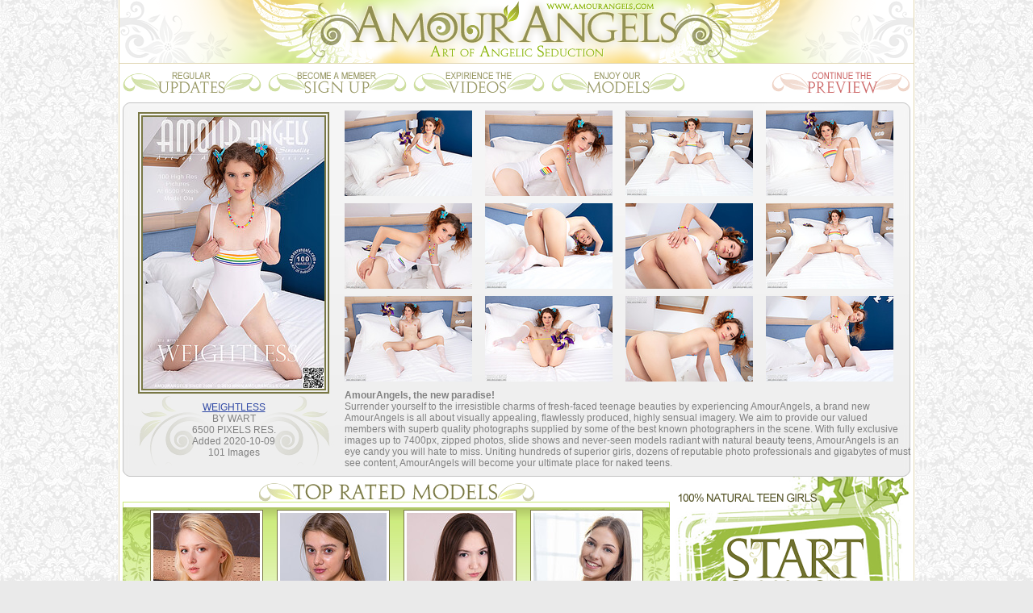

--- FILE ---
content_type: text/html; charset=UTF-8
request_url: http://hosted.amourangels.com/shapelyteenbeads/1179/index.html
body_size: 29177
content:
<html>
<head>
<title>Teenage Models - Naked Girl In Shower, Teen Girls Pics</title>
<META NAME="keywords" CONTENT="Teen Movies, Teen Movie Review, Cute Nude Girls, Erotic Teen Pics, Naked Female Teens, American Teen Models, Russian Models Nude, Teens Posing Nude, Pictures Teen Girls, Naked Teens Live, Teen Mpegs, Nude Teen Models, Nude Teen Photography, Lesbian Movies, Russian Virgins">
<META NAME="description" CONTENT="Nude Photo Art Artistic Nude Teen the Teen Movies Big Movie Teen, Naked Girl Pussy Teen Fashion Models the Pictures Of Beautiful Naked Women - Pictures Of Women, Teen Models!!!">
<META NAME="ROBOTS" CONTENT="INDEX,FOLLOW">
<meta http-equiv="Content-Type" content="text/html; charset=iso-8859-1">
<STYLE>
p 
{
font-family: arial;
font-size: 12px;
font-weight: normal;
text-align: left;
margin-left: 0px;
margin-right: 0px;
margin-bottom: 0px;
margin-top: 0px;
color: #818181;
}

img
{
border: none;
}

body
{
margin: 0px;
padding: 0px;
background-color: #eaeaea;
background-image: url("/common_img/Z102/bg.jpg");
background-repeat: repeat;
background-position: left top;
}

.mainbg
{
background-image: url("/common_img/Z102/mainbg.gif");
background-repeat: repeat-y;
background-position: left top;
}

.newbg
{
background-image: url("/common_img/Z102/newbg.gif");
background-repeat: repeat-y;
background-position: left top;
}

.foo-cop
{
background-image: url("/common_img/Z102/foo-cop.png");
background-repeat: no-repeat;
background-position: left top;
}

.vidosso
{
background-image: url("/common_img/Z102/vidosso.gif");
background-repeat: no-repeat;
background-position: left top;
}

.foo-links
{
background-image: url("/common_img/Z102/foo-links.png");
background-repeat: no-repeat;
background-position: left top;
}

.noisebg
{
background-image: url("/common_img/Z102/noisebg.jpg");
background-repeat: repeat;
background-position: left top;
}

.noise-bg
{
background-image: url("/common_img/Z102/noise-bg.jpg");
background-repeat: repeat;
background-position: left top;
}

.coverbg
{
background-image: url("/common_img/Z102/coverbg.gif");
background-repeat: repeat-y;
background-position: left top;
}

.block-bg
{
background-image: url("/common_img/Z102/block-bg.gif");
background-repeat: repeat-y;
background-position: left top;
}

.coverfoo
{
background-image: url("/common_img/Z102/coverfoo.jpg");
background-repeat: no-repeat;
background-position: left top;
}

.coverfoo2
{
background-image: url("/common_img/Z102/coverfoo2.png");
background-repeat: no-repeat;
background-position: center top;
}

.last-bg
{
background-image: url("/common_img/Z102/last-bg.jpg");
background-repeat: no-repeat;
background-position: left bottom;
}

.playermk
{
background-image: url("/common_img/Z102/playermk.gif");
background-repeat: no-repeat;
background-position: left top;
}

.newsl-bg
{
background-image: url("/common_img/Z102/newsl-bg.gif");
background-repeat: no-repeat;
background-position: left top;
}

.newsl2
{
background-image: url("/common_img/Z102/newsl2.gif");
background-repeat: no-repeat;
background-position: left top;
}

.newsl3
{
background-image: url("/common_img/Z102/newsl3.gif");
background-repeat: no-repeat;
background-position: left top;
}

.newsl4
{
background-image: url("/common_img/Z102/newsl4.png");
background-repeat: no-repeat;
background-position: left top;
}

.exc-bg
{
background-image: url("/common_img/Z102/exc-bg.gif");
background-repeat: no-repeat;
background-position: left top;
}

.txtblock3-bg
{
background-image: url("/common_img/Z102/txtblock3-bg.gif");
background-repeat: no-repeat;
background-position: left top;
}

.borbusha
{
background-image: url("/common_img/Z102/borbusha.gif");
background-repeat: no-repeat;
background-position: center top;
}

.topratedmod-bg
{
background-image: url("/common_img/Z102/topratedmod-bg.jpg");
background-repeat: no-repeat;
background-position: left top;
}

.toprrbg
{
background-image: url("/common_img/Z102/toprrbg.jpg");
background-repeat: no-repeat;
background-position: left top;
}

.lastaddedmod-bg
{
background-image: url("/common_img/Z102/lastaddedmod-bg.jpg");
background-repeat: no-repeat;
background-position: left top;
}

.panelbg
{
background-image: url("/common_img/Z102/panelbg.gif");
background-repeat: no-repeat;
background-position: right top;
}

.remus
{
background-image: url("/common_img/Z102/remus.jpg");
background-repeat: no-repeat;
background-position: left top;

}

.remus2
{
background-image: url("/common_img/Z102/remus2.jpg");
background-repeat: no-repeat;
background-position: left top;
}

a:link {color: #3049a5; text-decoration: none;}
a:visited {color: #3049a5; text-decoration: none;}
a:hover {color: red; text-decoration: none;}
a:active {color: red; text-decoration: none;}

a.lnk:link {color: #FFFFFF; text-decoration: none;}
a.lnk:visited {color: #FFFFFF; text-decoration: underline;}
a.lnk:hover {color: red; text-decoration: underline;}
a.lnk:active {color: red; text-decoration: underline;}

a.blink:link {color: #3049a5; text-decoration: underline;}
a.blink:hover {color: red; text-decoration: underline;}

</STYLE>
<script language="JavaScript">
<!--
function MM_swapImgRestore() { //v3.0
  var i,x,a=document.MM_sr; for(i=0;a&&i<a.length&&(x=a[i])&&x.oSrc;i++) x.src=x.oSrc;
}

function MM_preloadImages() { //v3.0
  var d=document; if(d.images){ if(!d.MM_p) d.MM_p=new Array();
    var i,j=d.MM_p.length,a=MM_preloadImages.arguments; for(i=0; i<a.length; i++)
    if (a[i].indexOf("#")!=0){ d.MM_p[j]=new Image; d.MM_p[j++].src=a[i];}}
}

function MM_findObj(n, d) { //v4.0
  var p,i,x;  if(!d) d=document; if((p=n.indexOf("?"))>0&&parent.frames.length) {
    d=parent.frames[n.substring(p+1)].document; n=n.substring(0,p);}
  if(!(x=d[n])&&d.all) x=d.all[n]; for (i=0;!x&&i<d.forms.length;i++) x=d.forms[i][n];
  for(i=0;!x&&d.layers&&i<d.layers.length;i++) x=MM_findObj(n,d.layers[i].document);
  if(!x && document.getElementById) x=document.getElementById(n); return x;
}

function MM_swapImage() { //v3.0
  var i,j=0,x,a=MM_swapImage.arguments; document.MM_sr=new Array; for(i=0;i<(a.length-2);i+=3)
   if ((x=MM_findObj(a[i]))!=null){document.MM_sr[j++]=x; if(!x.oSrc) x.oSrc=x.src; x.src=a[i+2];}
}
//-->
</script>
</head>

<body onLoad=MM_preloadImages("/common_img/Z102/FHG-header_06r.png","/common_img/Z102/FHG-header_07r.png","/common_img/Z102/FHG-header_08r.png","/common_img/Z102/FHG-header_09r.png","/common_img/Z102/FHG-header_11r.png")>


<table border=0 cellpadding=0 cellspacing=0 height=100% width=988 align=center>
<tr>
<td class=mainbg height=123>
  <table width="988" height="123" border="0" cellpadding="0" cellspacing="0">
  <tr>
  <td>
  <img src="/common_img/Z102/FHG-header_01.png" width="181" height="79" alt=""></td>
  <td>
  <img src="/common_img/Z102/FHG-header_02.png" width="180" height="79" alt=""></td>
  <td colspan="2">
  <img src="/common_img/Z102/FHG-header_03.png" width="346" height="79" alt=""></td>
  <td>
  <img src="/common_img/Z102/FHG-header_04.png" width="101" height="79" alt=""></td>
  <td>
  <img src="/common_img/Z102/FHG-header_05.png" width="180" height="79" alt=""></td>
  </tr>
  <tr>
  <td>
  <a href="http://www.amourangels.com/1179/updates2.html"
onMouseOut=MM_swapImgRestore() onMouseOver=MM_swapImage("b1","","/common_img/Z102/FHG-header_06r.png",1)>
  <img name="b1" src="FHG-header_06.png" width="181" height="44" border="0" alt="Regular Updates"></a></td>
  <td>
  <a href="http://www.amourangels.com/1179/join2.html" onMouseOut=MM_swapImgRestore() onMouseOver=MM_swapImage("b2","","/common_img/Z102/FHG-header_07r.png",1)>
  <img name="b2" src="FHG-header_07.png" width="180" height="44" border="0" alt="Become A Member"></a></td>
  <td>
  <a href="http://www.amourangels.com/1179/videos2.html" onMouseOut=MM_swapImgRestore() onMouseOver=MM_swapImage("b3","","/common_img/Z102/FHG-header_08r.png",1)>
  <img name="b3" src="FHG-header_08.png" width="170" height="44" border="0" alt="Expirience The Videos"></a></td>
  <td>
  <a href="http://www.amourangels.com/1179/models2.html" onMouseOut=MM_swapImgRestore() onMouseOver=MM_swapImage("b4","","/common_img/Z102/FHG-header_09r.png",1)>
  <img name="b4" src="FHG-header_09.png" width="176" height="44" border="0"
alt="Enjoy Our Models"></a></td>
  <td>
  <img src="/common_img/Z102/FHG-header_10.png" width="101" height="44" alt=""></td>
  <td>
  <a href="http://www.amourangels.com/1179/" onMouseOut=MM_swapImgRestore() onMouseOver=MM_swapImage("b5","","/common_img/Z102/FHG-header_11r.png",1)>
  <img name="b5" src="FHG-header_11.png" width="180" height="44" border="0" alt="Continue The Preview"></a></td>
  </tr>
  </table>
</td>
</tr>
<tr>
<td class=mainbg valign=top height=500 align=center style="padding-top:4">

    <!-- cover & thumbs -->
    <table border=0 cellpadding=0 cellspacing=0 width=976>
    <tr>
    <td height=10><img src="/common_img/Z102/th1-bg.gif"></td>
    </tr>
    <tr>
    <td height=438 align=center valign=top class=remus>
      <table border=0 cellpadding=0 cellspacing=0 height=438>
      <tr>
      <td width=275 align=center>
<!-- ### Big Cover ### -->
<table border=0 cellpadding=0 cellspacing=0 width=258 align=center><tr>
                         <td align=center>
                         <IMG src='http://www.amourangels.com/cm_cvl/z_cover4_2826.jpg' width=225 height=337 style='border: 6px double #797845;'>
                         </td>
                        </tr><tr>
                         <td height=90 class=coverfoo2>
                         <p style='text-align:center'><a href='http://www.amourangels.com/1179/' class='blink'>WEIGHTLESS</a><br>BY WART<br>6500 PIXELS RES.<br>Added 2020-10-09<br>101 Images<br>
                         </td>
                        </tr></table>
                              </td>
      <td width=701 valign=top>
        <table border=0 cellpadding=0 cellspacing=0>
        <tr>
        <td width=174><a href="001.jpg"><img src="th_001.jpg" width="158" height="106" border="0" alt="Photography Models Girls"></a></td>
        <td width=174><a href="002.jpg"><img src="th_002.jpg" width="158" height="106" border="0" alt="Glamour Models"></a></td>
        <td width=174><a href="003.jpg"><img src="th_003.jpg" width="158" height="106" border="0" alt="Teen Sample Movie"></a></td>
        <td width=174><a href="004.jpg"><img src="th_004.jpg" width="158" height="106" border="0" alt="Nude Teen Models"></a></td>
        </tr>
        </table>
        <table border=0 cellpadding=0 cellspacing=0 style="margin-top:9">
        <tr>
        <td width=174><a href="005.jpg"><img src="th_005.jpg" width="158" height="106" border="0" alt="Naked Teens"></a></td>
        <td width=174><a href="006.jpg"><img src="th_006.jpg" width="158" height="106" border="0" alt="Russian Teen Nude"></a></td>
        <td width=174><a href="007.jpg"><img src="th_007.jpg" width="158" height="106" border="0" alt="Pictures Of Teen Models"></a></td>
        <td width=174><a href="008.jpg"><img src="th_008.jpg" width="158" height="106" border="0" alt="Naked Girl Pussy"></a></td>
        </tr>
        </table>
        <table border=0 cellpadding=0 cellspacing=0 style="margin-top:9">
        <tr>
        <td width=174><a href="009.jpg"><img src="th_009.jpg" width="158" height="106" border="0" alt="Pussy Photos"></a></td>
        <td width=174><a href="010.jpg"><img src="th_010.jpg" width="158" height="106" border="0" alt="Nude Art"></a></td>
        <td width=174><a href="011.jpg"><img src="th_011.jpg" width="158" height="106" border="0" alt="Virgin Teen Pics"></a></td>
        <td width=174><a href="012.jpg"><img src="th_012.jpg" width="158" height="106" border="0" alt="Nude Teen Photos"></a></td>
        </tr>
        </table>
        <p style="margin-top:10">
        <FONT SIZE=""><B>AmourAngels, the new paradise!</B></FONT><br>
Surrender yourself to the irresistible charms of fresh-faced teenage beauties by experiencing AmourAngels, a brand new AmourAngels is all about visually appealing, flawlessly produced, highly sensual imagery. We aim to provide our valued members with superb quality photographs supplied by some of the best known photographers in the scene. With fully exclusive images up to 7400px, zipped photos, slide shows and never-seen models radiant with natural <a href="http://www.amourangels.com/"><font color=#777777>beauty teens</font></a>, AmourAngels is an eye candy you will hate to miss. Uniting hundreds of superior girls, dozens of reputable photo professionals and gigabytes of must see content, AmourAngels will become your ultimate place for <a href="http://www.amourangels.com/"><font color=#777777>naked teens</font></a>.
      </td>
      </tr>
      </table>
    </td>
    </tr>
    <tr>
    <td height=10><img src="/common_img/Z102/th1-foo.gif"></td>
    </tr>
    </table>

    <!-- toprated + start -->
    <table border=0 cellpadding=0 cellspacing=0 width=100%>
    <tr>
    <td valign=top width=678>
      <table border=0 cellpadding=0 cellspacing=0 width=678 style="margin-top:8; margin-left:6">
      <tr>
      <td height=23 align=center><img src="/common_img/Z102/toprated-tit.png"></td>
      </tr>
      <tr>
      <td height=226 class=toprrbg valign=top align=center style="padding-top:6">
<!-- ### Top Models ### -->
<table border=0 cellpadding=2 cellspacing=2 width=93%><tr>
           <td>
            <table width=125 border=0 cellpadding=0 cellspacing=0 align=center><tr>
            <td><p style='border: 1px solid #797845; margin-bottom:3'><img src=http://www.amourangels.com/cm_models/524_thumb_z.jpg width=132 height=198 style='border: 3px solid #FFFFFF'></td>
            </tr><tr>
            <td height=24 class=borbusha><p style='text-align:center;'><a href='http://www.amourangels.com/1179/z_model_524.html' class='blink'>Sonia</a></p></td> 
            </tr></table>		
           </td>
        
           <td>
            <table width=125 border=0 cellpadding=0 cellspacing=0 align=center><tr>
            <td><p style='border: 1px solid #797845; margin-bottom:3'><img src=http://www.amourangels.com/cm_models/1331_thumb_z.jpg width=132 height=198 style='border: 3px solid #FFFFFF'></td>
            </tr><tr>
            <td height=24 class=borbusha><p style='text-align:center;'><a href='http://www.amourangels.com/1179/z_model_1331.html' class='blink'>Tiffany</a></p></td> 
            </tr></table>		
           </td>
        
           <td>
            <table width=125 border=0 cellpadding=0 cellspacing=0 align=center><tr>
            <td><p style='border: 1px solid #797845; margin-bottom:3'><img src=http://www.amourangels.com/cm_models/1394_thumb_z.jpg width=132 height=198 style='border: 3px solid #FFFFFF'></td>
            </tr><tr>
            <td height=24 class=borbusha><p style='text-align:center;'><a href='http://www.amourangels.com/1179/z_model_1394.html' class='blink'>Fendi</a></p></td> 
            </tr></table>		
           </td>
        
           <td>
            <table width=125 border=0 cellpadding=0 cellspacing=0 align=center><tr>
            <td><p style='border: 1px solid #797845; margin-bottom:3'><img src=http://www.amourangels.com/cm_models/1430_thumb_z.jpg width=132 height=198 style='border: 3px solid #FFFFFF'></td>
            </tr><tr>
            <td height=24 class=borbusha><p style='text-align:center;'><a href='http://www.amourangels.com/1179/z_model_1430.html' class='blink'>Nestia</a></p></td> 
            </tr></table>		
           </td>
        </tr></table>
      </td>
      </tr>
      </table>    
    </td>
    <td valign=top><A HREF="http://www.amourangels.com/1179/"><img src="/common_img/Z102/starte-banneritto.png" border="0"></a></td>
    </tr>
    </table>

    <!-- thumbs2 -->
    <table border=0 cellpadding=0 cellspacing=0 width=976>
    <tr>
    <td height=40><img src="/common_img/Z102/th2-head01.png"><img src="/common_img/Z102/th2-head02.png"><img src="/common_img/Z102/th2-head03.png"></td>
    </tr>
    <tr>
    <td height=460 valign=top class=remus2>
      <table border=0 cellpadding=0 cellspacing=0>
      <tr>
      <td width=518 valign=top align=center style="padding-left:10">
        <table border=0 cellpadding=0 cellspacing=0 style="margin-top:0">
        <tr>
        <td width=174><a href="013.jpg"><img src="th_013.jpg" width="158" height="106" border="0"></a></td>
        <td width=174><a href="014.jpg"><img src="th_014.jpg" width="158" height="106" border="0"></a></td>
        <td width=174><a href="015.jpg"><img src="th_015.jpg" width="158" height="106" border="0"></a></td>
        </tr>
        </table>
        <table border=0 cellpadding=0 cellspacing=0 style="margin-top:9">
        <tr>
        <td width=174><a href="016.jpg"><img src="th_016.jpg" width="158" height="106" border="0"></a></td>
        <td width=174><a href="017.jpg"><img src="th_017.jpg" width="158" height="106" border="0"></a></td>
        <td width=174><a href="018.jpg"><img src="th_018.jpg" width="158" height="106" border="0"></a></td>
        </tr>
        </table>
        <table border=0 cellpadding=0 cellspacing=0 style="margin-top:9">
        <tr>
        <td width=174><a href="019.jpg"><img src="th_019.jpg" width="158" height="106" border="0"></a></td>
        <td width=174><a href="020.jpg"><img src="th_020.jpg" width="158" height="106" border="0"></a></td>
        <td width=174><A HREF="http://www.amourangels.com/1179/"><img src="/common_img/Z102/mega-cont.png" border="0"></a></td>
        </tr>
        </table>
        <table border=0 cellpadding=0 cellspacing=0 height=106 width=491 style="margin-top:10; margin-right:8">
<form method="post" name="FreeEmail" action="http://moneycult.com/cgi-bin/email/email_free.cgi">        <tr>
        <td class=newsl4 style="padding-top:64; padding-left:216"><INPUT TYPE="text" name="email" autocomplete="off" maxlength="64" style="font-size:13pt; width:166"> <a href="javascript: onClick=document.FreeEmail.submit(); void(0);"><img src="/common_img/Z102/subbut.gif" style="margin-bottom:-5"></A></td>
<input name="r" value="15" type="hidden">        </tr>
</form>        </table>

      </td>
      <td width=458 valign=top>
        <table border=0 cellpadding=0 cellspacing=0 width=458>
        <tr>
        <td height=79><img src="/common_img/Z102/mov-bann-cont.png"></td>
        </tr>
        <tr>
        <td height=48><img src="/common_img/Z102/latest-tit.png" border="0"></td>
</tr>
<tr>
<td height=258 valign=top class=vidosso style="padding-left:6.5; padding-top:6">
<!-- ### Big video image ### -->
<img src='http://www.amourangels.com/images/home_image_rotation/latest_video/418x228/3810.jpg'  width='418' height='228'></td>
</tr>
<tr>
<td>
        <p style="margin-top:8"><FONT SIZE="3"><B>AmourAngels, the new paradise!</B></FONT><br>
        Surrender yourself to the irresistible charms of fresh-faced teenage beauties<br>
        by experiencing AmourAngels, a brand new artistic erotica site delivering the!<br>
        </td>
        </tr>
<!--         <tr>
        <td height=106 class=newsl3 style="padding-top:64; padding-left:186"><INPUT TYPE="text" NAME="" style="font-size:13pt; width:150"> <img src="/common_img/Z102/subbut.gif" style="margin-bottom:-5"></td>
        </tr> -->
        </table>

      </td>
      </tr>
      </table>

    </td>
    </tr>
    <tr>
    <td height=9><img src="/common_img/Z102/th2-foo.gif"></td>
    </tr>
    </table>

    <!-- lastadded mod -->
    <table border=0 cellpadding=0 cellspacing=0 align=center width=975>
    <tr>
    <td height=26 align=center><img src="/common_img/Z102/lastadded-tit.png" border="0"></td>
    </tr>
    <tr>
    <td height=226 class=lastaddedmod-bg valign=top align=center style="padding-top:6">
<!-- ### New sets ### -->
<table border=0 cellpadding=3 cellspacing=3 width=98%><tr>
           <td valign=top>
            <table border=0 cellpadding=0 cellspacing=0 width=125 align=center><tr>
            <td><p style='border: 1px solid #797845; margin-bottom: 3px;'><img src='http://www.amourangels.com/cm_cvl/z_cover7_3818.jpg' width=132 height=198 style='border: 3px solid #FFFFFF;'></p></td>
            </tr><tr>
            <td><p style='text-align: center; color: #797845; font-size: 8pt; margin-top: 5px; margin-bottom: 5px;'><a href='http://www.amourangels.com/1179/' class='blink'>PRESENTING LIKA</a><br>BY SHOKOLADOV<br>8300 PIXELS RES.<br>Added 2026-01-30<br>116 Images<br></p></td>
            </tr></table>           
           </td>
        
           <td valign=top>
            <table border=0 cellpadding=0 cellspacing=0 width=125 align=center><tr>
            <td><p style='border: 1px solid #797845; margin-bottom: 3px;'><img src='http://www.amourangels.com/cm_cvl/z_cover7_3810.jpg' width=132 height=198 style='border: 3px solid #FFFFFF;'></p></td>
            </tr><tr>
            <td><p style='text-align: center; color: #797845; font-size: 8pt; margin-top: 5px; margin-bottom: 5px;'><a href='http://www.amourangels.com/1179/' class='blink'>PRESENTING LE...</a><br>BY OSTROVSKY<br>Added 2026-01-28<br>17:02 min VIDEO<br></p></td>
            </tr></table>           
           </td>
        
           <td valign=top>
            <table border=0 cellpadding=0 cellspacing=0 width=125 align=center><tr>
            <td><p style='border: 1px solid #797845; margin-bottom: 3px;'><img src='http://www.amourangels.com/cm_cvl/z_cover7_3806.jpg' width=132 height=198 style='border: 3px solid #FFFFFF;'></p></td>
            </tr><tr>
            <td><p style='text-align: center; color: #797845; font-size: 8pt; margin-top: 5px; margin-bottom: 5px;'><a href='http://www.amourangels.com/1179/' class='blink'>PRIVATE PLACE</a><br>BY MARITA BERG<br>6000 PIXELS RES.<br>Added 2026-01-26<br>101 Images<br></p></td>
            </tr></table>           
           </td>
        
           <td valign=top>
            <table border=0 cellpadding=0 cellspacing=0 width=125 align=center><tr>
            <td><p style='border: 1px solid #797845; margin-bottom: 3px;'><img src='http://www.amourangels.com/cm_cvl/z_cover7_3759.jpg' width=132 height=198 style='border: 3px solid #FFFFFF;'></p></td>
            </tr><tr>
            <td><p style='text-align: center; color: #797845; font-size: 8pt; margin-top: 5px; margin-bottom: 5px;'><a href='http://www.amourangels.com/1179/' class='blink'>SOFT ELEGANCE</a><br>BY WART<br>6500 PIXELS RES.<br>Added 2026-01-24<br>101 Images<br></p></td>
            </tr></table>           
           </td>
        
           <td valign=top>
            <table border=0 cellpadding=0 cellspacing=0 width=125 align=center><tr>
            <td><p style='border: 1px solid #797845; margin-bottom: 3px;'><img src='http://www.amourangels.com/cm_cvl/z_cover7_3650.jpg' width=132 height=198 style='border: 3px solid #FFFFFF;'></p></td>
            </tr><tr>
            <td><p style='text-align: center; color: #797845; font-size: 8pt; margin-top: 5px; margin-bottom: 5px;'><a href='http://www.amourangels.com/1179/' class='blink'>SLOW EVENINGS...</a><br>BY WART<br>Added 2026-01-22<br>14:29 min VIDEO<br></p></td>
            </tr></table>           
           </td>
        
           <td valign=top>
            <table border=0 cellpadding=0 cellspacing=0 width=125 align=center><tr>
            <td><p style='border: 1px solid #797845; margin-bottom: 3px;'><img src='http://www.amourangels.com/cm_cvl/z_cover7_3807.jpg' width=132 height=198 style='border: 3px solid #FFFFFF;'></p></td>
            </tr><tr>
            <td><p style='text-align: center; color: #797845; font-size: 8pt; margin-top: 5px; margin-bottom: 5px;'><a href='http://www.amourangels.com/1179/' class='blink'>WANT TO PEEK</a><br>BY SHOKOLADOV<br>8300 PIXELS RES.<br>Added 2026-01-20<br>101 Images<br></p></td>
            </tr></table>           
           </td>
        </tr></table>  
    </td>
    </tr>
    </table>

  <!-- 3 butts at the bottom -->
  <table width="986" height="127" border="0" cellpadding="0" cellspacing="0">
  <tr>
  <td>
  <img src="/common_img/Z102/FHG-3butts-dn_01.png" width="76" height="77" alt=""></td>
  <td>
  <img src="/common_img/Z102/FHG-3butts-dn_02.png" width="246" height="77" alt=""></td>
  <td>
  <img src="/common_img/Z102/FHG-3butts-dn_03.png" width="54" height="77" alt=""></td>
  <td>
  <img src="/common_img/Z102/FHG-3butts-dn_04.png" width="221" height="77" alt=""></td>
  <td>
  <img src="/common_img/Z102/FHG-3butts-dn_05.png" width="48" height="77" alt=""></td>
  <td>
  <img src="/common_img/Z102/FHG-3butts-dn_06.png" width="266" height="77" alt=""></td>
  <td>
  <img src="/common_img/Z102/FHG-3butts-dn_07.png" width="75" height="77" alt=""></td>
  </tr>
  <tr>
  <td>
  <img src="/common_img/Z102/FHG-3butts-dn_08.png" width="76" height="50" alt=""></td>
  <td>
  <a href="http://www.amourangels.com/1179/updates2.html">
  <img src="/common_img/Z102/FHG-3butts-dn_09.png" width="246" height="50" border="0" alt="See latest updates"></a></td>
  <td>
  <img src="/common_img/Z102/FHG-3butts-dn_10.png" width="54" height="50" alt=""></td>
  <td>
  <a href="http://www.amourangels.com/1179/">
  <img src="/common_img/Z102/FHG-3butts-dn_11.png" width="221" height="50" border="0" alt="Take A Free Tour"></a></td>
  <td>
  <img src="/common_img/Z102/FHG-3butts-dn_12.png" width="48" height="50" alt=""></td>
  <td>
  <a href="http://www.amourangels.com/1179/join2.html">
  <img src="/common_img/Z102/FHG-3butts-dn_13.png" width="266" height="50" border="0" alt="Become A Member"></a></td>
  <td>
  <img src="/common_img/Z102/FHG-3butts-dn_14.png" width="75" height="50" alt=""></td>
  </tr>
  </table>

</td>
</tr>
<tr>
<td class=mainbg height=270>
  <table width="988" height="221" border="0" cellpadding="0" cellspacing="0">
  <tr>
  <td>
  <img src="/common_img/Z102/karkas-footer_01.png" width="180" height="101" alt=""></td>
  <td colspan="3">
  <img src="/common_img/Z102/karkas-footer_02.png" width="628" height="101" alt=""></td>
  <td>
  <img src="/common_img/Z102/karkas-footer_03.png" width="180" height="101" alt=""></td>
  </tr>
  <tr>
  <td colspan="5" class=foo-cop width="988" height="41">
  <p style="color:#b5b5b5; text-align:center">
  </td>
  </tr>
  <tr>
  <td>
  <img src="/common_img/Z102/karkas-footer_06.png" width="180" height="35" alt=""></td>
  <td>
  <img src="/common_img/Z102/karkas-footer_07.png" width="114" height="35" alt=""></td>
  <td>
  <img src="/common_img/Z102/karkas-footer_08.png" width="402" height="35" alt=""></td>
  <td>
  <img src="/common_img/Z102/karkas-footer_09.png" width="112" height="35" alt=""></td>
  <td>
  <img src="/common_img/Z102/karkas-footer_10.png" width="180" height="35" alt=""></td>
  </tr>
  <tr>
  <td colspan="5" valign=middle class=foo-links width="988" height="44">
  <p style="text-align:center; color:#c4c4c4; margin-left:5"><A HREF="http://www.amourangels.com/1179/join2.html"><B>Want to Join Amour Angels? CLICK HERE!</B></A>
  </td>
  </tr>
  </table>




  <table border=0 cellpadding=0 cellspacing=0 height=100 width=984 class=noisebg align=center>
  <tr>
  <td align="center">

<br>
<a href="http://www.showybeauty.com/1179/"><img src="http://www.moneycult.com/images/sb.gif"></a><br>
<a href="http://www.showybeauty.com/1179/"><u>High Quality Erotica www.ShowyBeauty.com</u></a>

  </td>
  </tr>
  </table>



  <table border=0 cellpadding=0 cellspacing=0 height=100 width=984 class=noisebg align=center>
  <tr>
  <td>
  <p style="color:#777777; text-align:center; margin-top:6">
ALL MODELS WERE 18 YEARS, OR OLDER WHEN PHOTOGRAPHED<br>
<a href="http://www.amourangels.com/verify.html">18U.S.C.2257 Exemption Statement</a></p>
  <p style="color:#777777; text-align:center; margin-top:6; margin-bottom:10">
  <B>All rights reserved. Photo and Video copyright &copy; 2006-2019 AmourAngels.com.</B>
<IMG src="http://www.amourangels.com/cgi-bin/wm_id.cgi?a=1179&s=1769773802jMPmNt&p=15&m=44">
<IMG src="http://www.showybeauty.com/cgi-bin/wm_id.cgi?a=1179&s=1769773802jMPmNt&p=19&m=44">
  </td>
  </tr>
  </table>
</td>
</tr>
</table>




<center>
<!-- Begin Counter v-1.0 -->
<script language="javascript"> 
u="porn-magazine.net";d=document;nv=navigator;na=nv.appName;p=0; 
d.cookie="b=b";c=0;bv=Math.round(parseFloat(nv.appVersion)*100); 
if (d.cookie) c=1;n=(na.substring(0,2)=="Mi")?0:1; 
z="c="+c;y="";y+="<img src='http://"+u+"/cgi-bin/counter.pl?cid=7&"+z+
"&r="+escape(d.referrer)+"&pg="+escape(window.location.href); 
y+="' width=0 height=0>";d.write(y);if(!n) { d.write("<"+"!--"); }//--></script>
<noscript> 
<IMG src="http://porn-magazine.net/cgi-bin/counter.pl?cid=7" width=0 height=0>
</noscript>
<!-- End Counter v-1.0 -->
</center>

</body>

</html>
